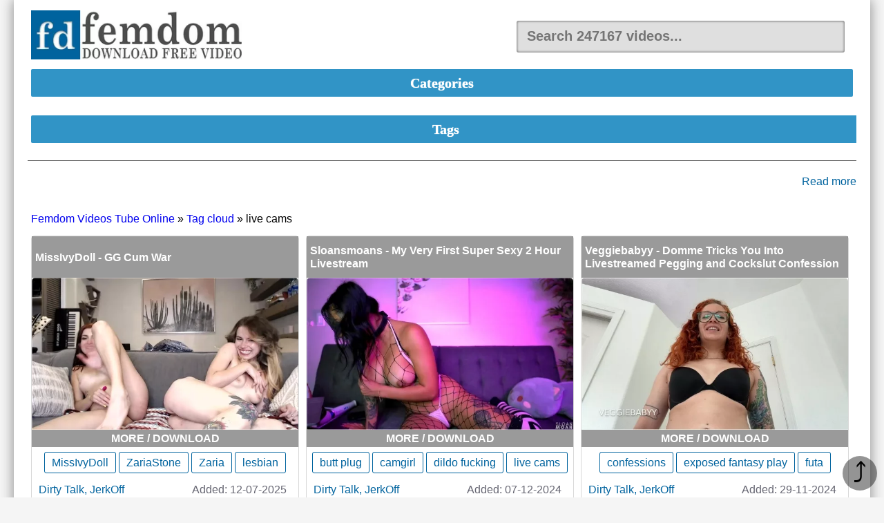

--- FILE ---
content_type: text/html; charset=utf-8
request_url: https://mixfemdomcc.com/tags/live%20cams/
body_size: 7175
content:

<!DOCTYPE html>
<html xmlns="http://www.w3.org/1999/xhtml" xml:lang="en" lang="en">
<head>
<link href="/favicon.ico" rel="shortcut icon" type="image/vnd.microsoft.icon" />
<meta name="google-site-verification" content="TqKEoTyWF2a73R-FrJxU7uEx5Hejzmq7IYT2LM7DfYY" />
<meta name="google-site-verification" content="84pTG2MaXBWdVlxI9mGBUu2S-2oCNylH_j1BRm3jP94" />
<meta name="v2042" content="06bc3b39352c11688f5cda0fdbd83a1c" />
<meta content="309634" name="hotlinkcc">
<meta name="viewport" content="width=device-width, initial-scale=1.0, maximum-scale=5.0, user-scalable=yes">
<meta name="referrer" content="unsafe-url">
<title>live cams » Mixfemdomcc - Latest Femdom Porn for Online Streaming</title>
<meta charset="utf-8">
<meta name="description" content="53">
<meta name="keywords" content="femdomvideos,fendom video,fedom video,fendom movies,free fendom videos,femdon videos,free fendom,free fendom movies,fendom xxx,free femdon,fedom movies,femdomm,free fedom videos,fem domme videos,fendom movie,free femdon videos,fendom vids,female fendom,femme domme videos,femdoms videos,free fendom vids,femdo video,femdon movies,best fendom,femdon vids,femdm videos,femme domme video,fermdom,frmdom videos,femdommovies,teen fendom">
<meta name="generator" content="DataLife Engine (https://dle-news.ru)">
<link rel="canonical" href="https://mixfemdomcc.com/tags/live%20cams/">
<link rel="preconnect" href="https://mixfemdomcc.com/" fetchpriority="high">
<meta property="twitter:card" content="summary">
<meta property="twitter:title" content="live cams » Mixfemdomcc - Latest Femdom Porn for Online Streaming">
<meta property="twitter:description" content="53">
<meta property="og:type" content="article">
<meta property="og:site_name" content="Mixfemdomcc - Latest Femdom Porn for Online Streaming">
<meta property="og:title" content="live cams » Mixfemdomcc - Latest Femdom Porn for Online Streaming">
<meta property="og:description" content="53">

<script src="/public/js/jquery.js?v=09810"></script>
<script src="/public/js/jqueryui.js?v=09810" defer></script>
<script src="/public/js/dle_js.js?v=09810" defer></script>
<script src="/public/fancybox/fancybox.js?v=09810" defer></script>
<script type="application/ld+json">{"@context":"https://schema.org","@graph":[{"@type":"BreadcrumbList","@context":"https://schema.org/","itemListElement":[{"@type":"ListItem","position":1,"item":{"@id":"https://mixfemdomcc.com/","name":"Femdom Videos Tube Online"}},{"@type":"ListItem","position":2,"item":{"@id":"https://mixfemdomcc.com/tags/","name":"Tag cloud"}},{"@type":"ListItem","position":3,"item":{"@id":"https://mixfemdomcc.com/tags/live%20cams/","name":"live cams"}}]}]}</script>
<link rel="stylesheet" type="text/css" href="/templates/BlackElegant/css/style.css"/>
<link rel="stylesheet" type="text/css" href="/templates/BlackElegant/css/engine.css"/>
<link rel="stylesheet" type="text/css" href="/templates/BlackElegant/css/jquery.bxslider.css"/>
<script type="text/javascript" src="/templates/BlackElegant/js/jquery.bxslider.min.js"></script>
<script src="/engine/ajax/hide/hidejs.php"></script>

</head>
<body  itemscope itemType="http://schema.org/WebSite">
<script>
<!--
var dle_root       = '/';
var dle_admin      = '';
var dle_login_hash = '31c16f97595a824626b84356f453c979675db39e';
var dle_group      = 5;
var dle_skin       = 'BlackElegant';
var dle_wysiwyg    = 1;
var dle_min_search = '2';
var dle_act_lang   = ["Yes", "Cancel", "Enter", "Cancel", "Save", "Delete", "Loading. Please, wait...", "Copy", "Copied!"];
var menu_short     = 'Quick edit';
var menu_full      = 'Full edit';
var menu_profile   = 'View profile';
var menu_send      = 'Send message';
var menu_uedit     = 'Admin Center';
var dle_info       = 'Information';
var dle_confirm    = 'Confirm';
var dle_prompt     = 'Enter the information';
var dle_req_field  = ["Fill the name field", "Fill the message field", "Fill the field with the subject of the message"];
var dle_del_agree  = 'Are you sure you want to delete it? This action cannot be undone';
var dle_spam_agree = 'Are you sure you want to mark the user as a spammer? This will remove all his comments';
var dle_c_title    = 'Send a complaint';
var dle_complaint  = 'Enter the text of your complaint to the Administration:';
var dle_mail       = 'Your e-mail:';
var dle_big_text   = 'Highlighted section of text is too large.';
var dle_orfo_title = 'Enter a comment to the detected error on the page for Administration ';
var dle_p_send     = 'Send';
var dle_p_send_ok  = 'Notification has been sent successfully ';
var dle_save_ok    = 'Changes are saved successfully. Refresh the page?';
var dle_reply_title= 'Reply to the comment';
var dle_tree_comm  = '0';
var dle_del_news   = 'Delete article';
var dle_sub_agree  = 'Do you really want to subscribe to this article’s comments?';
var dle_unsub_agree  = 'Do you really want to unsubscribe from comments on this publication?';
var dle_captcha_type  = '0';
var dle_share_interesting  = ["Share a link to the selected text", "Twitter", "Facebook", "Вконтакте", "Direct Link:", "Right-click and select «Copy Link»"];
var DLEPlayerLang     = {prev: 'Previous',next: 'Next',play: 'Play',pause: 'Pause',mute: 'Mute', unmute: 'Unmute', settings: 'Settings', enterFullscreen: 'Enable full screen mode', exitFullscreen: 'Disable full screen mode', speed: 'Speed', normal: 'Normal', quality: 'Quality', pip: 'PiP mode'};
var DLEGalleryLang    = {CLOSE: 'Close (Esc)', NEXT: 'Next Image', PREV: 'Previous image', ERROR: 'Warning! An error was detected', IMAGE_ERROR: 'Failed to load image', TOGGLE_AUTOPLAY: 'Watch slideshow (space) ', TOGGLE_SLIDESHOW: 'Watch slideshow (space) ', TOGGLE_FULLSCREEN: 'Full-screen mode', TOGGLE_THUMBS: 'Turn on / Turn off thumbnails', TOGGLE_FULL: 'Increase / Reduce', ITERATEZOOM: 'Increase / Reduce', DOWNLOAD: 'Download image' };
var DLEGalleryMode    = 0;
var DLELazyMode       = 0;
var allow_dle_delete_news   = false;

//-->
</script>
	<div id="wrapper">
		<div id="header">
			<a id="logo" href="/" title="femdomcc.com"><img itemprop="image" src="/templates/BlackElegant/images/logo.jpg" alt="Free Femdom Porn Videos Blog"></a>
			<div></div>
			<div></div>
			<div class="srch">
			<form name="searchform" method="post">
			<input type="hidden" name="do" value="search" />
			<input type="hidden" name="subaction" value="search" />
			<label><input id="story" name="story" value="" placeholder="Search 247167 videos..." type="text" /></label>
			</form>
			
			</div>
		</div>
        <div class="main">
			<h3 class="categories btn"> Categories </h3> 
			<div class="menu spl">
				<a href="/" class="s-menu">Home </a>
                <a href="/latest/" class="s-menu">Fresh News</a>
				<a href="/bisexualqqz/" class="s-menu">BiSexual </a>
				<a href="/boots-shoes-sockssz/" class="s-menu">Boots, Shoes, Socks </a>
				<a href="/bondagee/" class="s-menu">Bondage </a>
				<a href="/cfnmmm/" class="s-menu">CFNM </a>
				<a href="/cuckoldinggxqx/" class="s-menu">Cuckolding </a>
				<a href="/cbt-ballbustinggs/" class="s-menu">CBT, Ballbusting </a>
				<a href="/crossdressingqzzx/" class="s-menu"> Crossdressing </a>
				<a href="/lezdomxz/" class="s-menu">Lezdom </a>
				<a href="/dirty-talk-jerkkkhxxqxwzzfqqfz/" class="s-menu">Dirty Talk, JerkOff </a>
               	<a href="/facesitting-asslickinggqeq/" class="s-menu">FaceSitting, Asslicking </a>
				<a href="/faceslapping-kickinggz/" class="s-menu">FaceSlapping, Kicking </a>
                <a href="/femdom-audio/" class="s-menu">Femdom Audio </a>
                <a href="/femdom-onlyfansssaafz/" class="s-menu">Femdom Onlyfans </a>
                <a href="/femdom-siterippz/" class="s-menu">Femdom Siterip </a>
				<a href="/footworshipppz/" class="s-menu">FootWorship </a>
				<a href="/fisting-prostate-massageeeettz/" class="s-menu">Fisting, Prostate Massage </a>
				<a href="/handjob-forced-orgasmxxzqz/" class="s-menu"> Handjob, Forced Orgasm </a>
				<a href="/humiliationxxxz/" class="s-menu">Humiliation </a>
				<a href="/mixed-femdomxxqexwqxt/" class="s-menu">Mixed Femdom </a>
				<a href="/peeing-fileboomz/" class="s-menu">Peeing (FileBoom) </a>
				<a href="/scat-fileboommm/" class="s-menu">Scat (FileBoom) </a>
				<a href="/smellingggq/" class="s-menu">Smelling </a>
				<a href="/smoking-ashtrayzzz/" class="s-menu">Smoking, Ashtray </a>
				<a href="/smotheringxxxxxx/" class="s-menu">Smothering </a>
				<a href="/spanking-whippingzzzz/" class="s-menu">Spanking, Whipping </a>
				<a href="/spittinggzz/" class="s-menu"> Spitting </a>
				<a href="/strapon-dildoxx/" class="s-menu">Strapon, Dildo </a>
				<a href="/tramplinggg/" class="s-menu">Trampling </a>
				<a href="/wrestlinggg/" class="s-menu">Wrestling </a>
                <a href="/jav-femdom/" class="s-menu">Jav Femdom </a>
                <a href="https://joi-me.com/" style="color: #ffffff; font-weight: bold; background-color: #00639e;"> Jerk Off On Me </a>
				<a href="https://theporndude.com/" style="color: #ffffff; font-weight: bold; background-color: #00639e;">Best Porn Sites </a>
				<a href="/promo-k2scc.html" style="color: #ffffff; font-weight: bold; background-color: #00639e;">Promo k2s.cc</a>
			</div>
		</div>
		<div id="middle">
			<div id="container">
				<div id="content">                
					<div class="sp-bg">
						<div class="sp-con">
							<div>
								<h3 class="btn"> Tags </h3>
								<div class="spl"><span class="clouds_xsmall"><a href="https://mixfemdomcc.com/tags/ass%20mesmerize/" title="Publication found: 8548">Ass Mesmerize</a></span> <span class="clouds_xsmall"><a href="https://mixfemdomcc.com/tags/ass%20worship/" title="Publication found: 16332">ass worship</a></span> <span class="clouds_xsmall"><a href="https://mixfemdomcc.com/tags/ball%20abuse/" title="Publication found: 8682">ball abuse</a></span> <span class="clouds_xsmall"><a href="https://mixfemdomcc.com/tags/ballbusting/" title="Publication found: 10710">ballbusting</a></span> <span class="clouds_xsmall"><a href="https://mixfemdomcc.com/tags/cbt/" title="Publication found: 13178">CBT</a></span> <span class="clouds_xsmall"><a href="https://mixfemdomcc.com/tags/cei/" title="Publication found: 8698">CEI</a></span> <span class="clouds_xsmall"><a href="https://mixfemdomcc.com/tags/cock%20tease/" title="Publication found: 9082">Cock Tease</a></span> <span class="clouds_xsmall"><a href="https://mixfemdomcc.com/tags/corporal%20punishment/" title="Publication found: 7918">corporal punishment</a></span> <span class="clouds_medium"><a href="https://mixfemdomcc.com/tags/dirty%20talk/" title="Publication found: 51927">Dirty Talk</a></span> <span class="clouds_xsmall"><a href="https://mixfemdomcc.com/tags/female%20domination/" title="Publication found: 13655">Female Domination</a></span> <span class="clouds_xsmall"><a href="https://mixfemdomcc.com/tags/female%20supremacy/" title="Publication found: 9838">Female Supremacy</a></span> <span class="clouds_small"><a href="https://mixfemdomcc.com/tags/femdom/" title="Publication found: 35309">FEMDOM</a></span> <span class="clouds_xsmall"><a href="https://mixfemdomcc.com/tags/femdom%20handjob/" title="Publication found: 12724">femdom handjob</a></span> <span class="clouds_xlarge"><a href="https://mixfemdomcc.com/tags/femdom%20pov/" title="Publication found: 76047">Femdom Pov</a></span> <span class="clouds_xsmall"><a href="https://mixfemdomcc.com/tags/financial%20domination/" title="Publication found: 10498">FINANCIAL DOMINATION</a></span> <span class="clouds_medium"><a href="https://mixfemdomcc.com/tags/findom/" title="Publication found: 42949">Findom</a></span> <span class="clouds_xsmall"><a href="https://mixfemdomcc.com/tags/foot%20fetish/" title="Publication found: 10292">FOOT FETISH</a></span> <span class="clouds_xsmall"><a href="https://mixfemdomcc.com/tags/forced%20orgasms/" title="Publication found: 7917">forced orgasms</a></span> <span class="clouds_xsmall"><a href="https://mixfemdomcc.com/tags/goddess%20handjobs/" title="Publication found: 8043">goddess handjobs</a></span> <span class="clouds_large"><a href="https://mixfemdomcc.com/tags/goddess%20worship/" title="Publication found: 61797">Goddess Worship</a></span> <span class="clouds_xsmall"><a href="https://mixfemdomcc.com/tags/hand%20domination/" title="Publication found: 9555">hand domination</a></span> <span class="clouds_xsmall"><a href="https://mixfemdomcc.com/tags/handjob/" title="Publication found: 8859">Handjob</a></span> <span class="clouds_xsmall"><a href="https://mixfemdomcc.com/tags/handjob%20domination/" title="Publication found: 9010">handjob domination</a></span> <span class="clouds_xsmall"><a href="https://mixfemdomcc.com/tags/humiliation/" title="Publication found: 21010">Humiliation</a></span> <span class="clouds_xsmall"><a href="https://mixfemdomcc.com/tags/jerk%20off%20instruction/" title="Publication found: 8715">jerk off instruction</a></span> <span class="clouds_medium"><a href="https://mixfemdomcc.com/tags/jerkoff%20encouragement/" title="Publication found: 54962">jerkoff encouragement</a></span> <span class="clouds_medium"><a href="https://mixfemdomcc.com/tags/jerkoff%20instructions/" title="Publication found: 51086">jerkoff instructions</a></span> <span class="clouds_large"><a href="https://mixfemdomcc.com/tags/joi/" title="Publication found: 64389">JOI</a></span> <span class="clouds_xsmall"><a href="https://mixfemdomcc.com/tags/joi%20games/" title="Publication found: 12682">JOI GAMES</a></span> <span class="clouds_medium"><a href="https://mixfemdomcc.com/tags/masturbation%20instruction/" title="Publication found: 54720">masturbation instruction</a></span> <span class="clouds_xsmall"><a href="https://mixfemdomcc.com/tags/mind%20fuck/" title="Publication found: 10526">MIND FUCK</a></span> <span class="clouds_small"><a href="https://mixfemdomcc.com/tags/mixfemdomcc/" title="Publication found: 38623">mixfemdomcc</a></span> <span class="clouds_xsmall"><a href="https://mixfemdomcc.com/tags/pegging/" title="Publication found: 9593">PEGGING</a></span> <span class="clouds_medium"><a href="https://mixfemdomcc.com/tags/pov/" title="Publication found: 56060">POV</a></span> <span class="clouds_xsmall"><a href="https://mixfemdomcc.com/tags/ruined%20orgasm/" title="Publication found: 9211">Ruined Orgasm</a></span> <span class="clouds_xsmall"><a href="https://mixfemdomcc.com/tags/slave%20training/" title="Publication found: 10695">slave training</a></span> <span class="clouds_xsmall"><a href="https://mixfemdomcc.com/tags/smothering/" title="Publication found: 8388">smothering</a></span> <span class="clouds_xsmall"><a href="https://mixfemdomcc.com/tags/tease%20and%20denial/" title="Publication found: 19491">Tease and Denial</a></span> <span class="clouds_xsmall"><a href="https://mixfemdomcc.com/tags/tease%20goddess/" title="Publication found: 7992">Tease Goddess</a></span> <span class="clouds_xsmall"><a href="https://mixfemdomcc.com/tags/tied%20handjob/" title="Publication found: 10037">tied handjob</a></span><div class="tags_more"><a href="https://mixfemdomcc.com/tags/">Show all tags</a></div></div>
							</div>
							
						</div>
					</div>  
					
                   	
							
					<div class="spoiler">
						<div>
							<h1></h1>
							<p></p>
						</div>
						<a href="#">Read more</a>
					</div>
							
					

                   	 
					<div class="nav" style="padding: 10px 5px;"> <a href="https://mixfemdomcc.com/">Femdom Videos Tube Online</a> » <a href="https://mixfemdomcc.com/tags/">Tag cloud</a> » live cams
</div>  
					<div class="content_news">
						  <div class="gray-block">
	<div>  
		<div>
			<div class="ntitle_block"> 
			<div class="eedit">  </div>
				<a href="https://mixfemdomcc.com/dirty-talk-jerkkkhxxqxwzzfqqfz/251456-missivydoll-gg-cum-war.html">MissIvyDoll - GG Cum War </a>
			</div>
			
			<a href="https://mixfemdomcc.com/dirty-talk-jerkkkhxxqxwzzfqqfz/251456-missivydoll-gg-cum-war.html" class="highslide_new">
				<img src="/uploads/posts/2025-07/thumbs/1_zwx47ia.jpg" alt="MissIvyDoll - GG Cum War" />
			</a>
			<a href="https://mixfemdomcc.com/dirty-talk-jerkkkhxxqxwzzfqqfz/251456-missivydoll-gg-cum-war.html"><div class="full-link">  <b> MORE / DOWNLOAD</b></div></a>
			<div class="tgs"><a href="https://mixfemdomcc.com/tags/missivydoll/">MissIvyDoll</a> <a href="https://mixfemdomcc.com/tags/zariastone/">ZariaStone</a> <a href="https://mixfemdomcc.com/tags/zaria/">Zaria</a> <a href="https://mixfemdomcc.com/tags/lesbian/">lesbian</a> <a href="https://mixfemdomcc.com/tags/live/">live</a> <a href="https://mixfemdomcc.com/tags/live%20cams/">live cams</a> <a href="https://mixfemdomcc.com/tags/voyeur/">voyeur</a> <a href="https://mixfemdomcc.com/tags/female%20orgasms/">female orgasms</a></div>
			<div class="vis">
				<div><a href="https://mixfemdomcc.com/dirty-talk-jerkkkhxxqxwzzfqqfz/">Dirty Talk, JerkOff</a></div>
				<div>Added: 12-07-2025</div>
			</div>
		</div>

	</div>	

<script>

	$('.highslide_new > img').each(function(i,elem) {	
		if ($(this).width() > $(this).height()) {
			$(this).addClass('res');
			$('.popular').addClass('visible')
	}});

</script>
</div>
<div class="gray-block">
	<div>  
		<div>
			<div class="ntitle_block"> 
			<div class="eedit">  </div>
				<a href="https://mixfemdomcc.com/dirty-talk-jerkkkhxxqxwzzfqqfz/224407-sloansmoans-my-very-first-super-sexy-2-hour-livestream.html">Sloansmoans - My Very First Super Sexy 2 Hour Livestream </a>
			</div>
			
			<a href="https://mixfemdomcc.com/dirty-talk-jerkkkhxxqxwzzfqqfz/224407-sloansmoans-my-very-first-super-sexy-2-hour-livestream.html" class="highslide_new">
				<img src="/uploads/posts/2024-12/thumbs/1_wedxcnh.jpg" alt="Sloansmoans - My Very First Super Sexy 2 Hour Livestream" />
			</a>
			<a href="https://mixfemdomcc.com/dirty-talk-jerkkkhxxqxwzzfqqfz/224407-sloansmoans-my-very-first-super-sexy-2-hour-livestream.html"><div class="full-link">  <b> MORE / DOWNLOAD</b></div></a>
			<div class="tgs"><a href="https://mixfemdomcc.com/tags/butt%20plug/">butt plug</a> <a href="https://mixfemdomcc.com/tags/camgirl/">camgirl</a> <a href="https://mixfemdomcc.com/tags/dildo%20fucking/">dildo fucking</a> <a href="https://mixfemdomcc.com/tags/live%20cams/">live cams</a> <a href="https://mixfemdomcc.com/tags/sloansmoans/">sloansmoans</a> <a href="https://mixfemdomcc.com/tags/swallowing%20%26frasl%3B%20drooling/">swallowing / drooling</a> <a href="https://mixfemdomcc.com/tags/solo%20female/">solo female</a> <a href="https://mixfemdomcc.com/tags/download%20from%20keep2share/">download from keep2share</a></div>
			<div class="vis">
				<div><a href="https://mixfemdomcc.com/dirty-talk-jerkkkhxxqxwzzfqqfz/">Dirty Talk, JerkOff</a></div>
				<div>Added: 07-12-2024</div>
			</div>
		</div>

	</div>	

<script>

	$('.highslide_new > img').each(function(i,elem) {	
		if ($(this).width() > $(this).height()) {
			$(this).addClass('res');
			$('.popular').addClass('visible')
	}});

</script>
</div>
<div class="gray-block">
	<div>  
		<div>
			<div class="ntitle_block"> 
			<div class="eedit">  </div>
				<a href="https://mixfemdomcc.com/dirty-talk-jerkkkhxxqxwzzfqqfz/223345-veggiebabyy-domme-tricks-you-into-livestreamed-pegging-and-cockslut-confession.html">Veggiebabyy - Domme Tricks You Into Livestreamed Pegging and Cockslut Confession </a>
			</div>
			
			<a href="https://mixfemdomcc.com/dirty-talk-jerkkkhxxqxwzzfqqfz/223345-veggiebabyy-domme-tricks-you-into-livestreamed-pegging-and-cockslut-confession.html" class="highslide_new">
				<img src="/uploads/posts/2024-11/thumbs/1_kmlp5.jpg" alt="Veggiebabyy - Domme Tricks You Into Livestreamed Pegging and Cockslut Confession" />
			</a>
			<a href="https://mixfemdomcc.com/dirty-talk-jerkkkhxxqxwzzfqqfz/223345-veggiebabyy-domme-tricks-you-into-livestreamed-pegging-and-cockslut-confession.html"><div class="full-link">  <b> MORE / DOWNLOAD</b></div></a>
			<div class="tgs"><a href="https://mixfemdomcc.com/tags/confessions/">confessions</a> <a href="https://mixfemdomcc.com/tags/exposed%20fantasy%20play/">exposed fantasy play</a> <a href="https://mixfemdomcc.com/tags/futa/">futa</a> <a href="https://mixfemdomcc.com/tags/futanari/">futanari</a> <a href="https://mixfemdomcc.com/tags/live%20cams/">live cams</a> <a href="https://mixfemdomcc.com/tags/owned/">owned</a> <a href="https://mixfemdomcc.com/tags/ownership/">ownership</a> <a href="https://mixfemdomcc.com/tags/pegging/">pegging</a> <a href="https://mixfemdomcc.com/tags/pov%20pegging/">pov pegging</a> <a href="https://mixfemdomcc.com/tags/sissy%20exposed%20fantasy/">sissy exposed fantasy</a> <a href="https://mixfemdomcc.com/tags/tricked/">tricked</a> <a href="https://mixfemdomcc.com/tags/veggiebabyy/">veggiebabyy</a> <a href="https://mixfemdomcc.com/tags/dirty%20talking/">dirty talking</a> <a href="https://mixfemdomcc.com/tags/download%20from%20keep2share/">download from keep2share</a></div>
			<div class="vis">
				<div><a href="https://mixfemdomcc.com/dirty-talk-jerkkkhxxqxwzzfqqfz/">Dirty Talk, JerkOff</a></div>
				<div>Added: 29-11-2024</div>
			</div>
		</div>

	</div>	

<script>

	$('.highslide_new > img').each(function(i,elem) {	
		if ($(this).width() > $(this).height()) {
			$(this).addClass('res');
			$('.popular').addClass('visible')
	}});

</script>
</div>
<div class="gray-block">
	<div>  
		<div>
			<div class="ntitle_block"> 
			<div class="eedit">  </div>
				<a href="https://mixfemdomcc.com/dirty-talk-jerkkkhxxqxwzzfqqfz/223188-vera-james-xx-lotion-fetish-tit-worship.html">Vera James XX - Lotion Fetish Tit Worship </a>
			</div>
			
			<a href="https://mixfemdomcc.com/dirty-talk-jerkkkhxxqxwzzfqqfz/223188-vera-james-xx-lotion-fetish-tit-worship.html" class="highslide_new">
				<img src="/uploads/posts/2024-11/thumbs/1_sjlik0okp.jpg" alt="Vera James XX - Lotion Fetish Tit Worship" />
			</a>
			<a href="https://mixfemdomcc.com/dirty-talk-jerkkkhxxqxwzzfqqfz/223188-vera-james-xx-lotion-fetish-tit-worship.html"><div class="full-link">  <b> MORE / DOWNLOAD</b></div></a>
			<div class="tgs"><a href="https://mixfemdomcc.com/tags/live%20cams/">live cams</a> <a href="https://mixfemdomcc.com/tags/lotion%26frasl%3Boil%20fetish/">lotion/oil fetish</a> <a href="https://mixfemdomcc.com/tags/tit%20play/">tit play</a> <a href="https://mixfemdomcc.com/tags/tit%20worship/">tit worship</a> <a href="https://mixfemdomcc.com/tags/vera%20james%20xx/">vera james xx</a> <a href="https://mixfemdomcc.com/tags/wet%20%26%20messy/">wet &amp; messy</a> <a href="https://mixfemdomcc.com/tags/dirty%20talking/">dirty talking</a> <a href="https://mixfemdomcc.com/tags/download%20from%20keep2share/">download from keep2share</a></div>
			<div class="vis">
				<div><a href="https://mixfemdomcc.com/dirty-talk-jerkkkhxxqxwzzfqqfz/">Dirty Talk, JerkOff</a></div>
				<div>Added: 27-11-2024</div>
			</div>
		</div>

	</div>	

<script>

	$('.highslide_new > img').each(function(i,elem) {	
		if ($(this).width() > $(this).height()) {
			$(this).addClass('res');
			$('.popular').addClass('visible')
	}});

</script>
</div>
<div class="gray-block">
	<div>  
		<div>
			<div class="ntitle_block"> 
			<div class="eedit">  </div>
				<a href="https://mixfemdomcc.com/dirty-talk-jerkkkhxxqxwzzfqqfz/222532-bustymilf420-shaking-my-ass-live.html">BustyMilf420 - Shaking My Ass Live </a>
			</div>
			
			<a href="https://mixfemdomcc.com/dirty-talk-jerkkkhxxqxwzzfqqfz/222532-bustymilf420-shaking-my-ass-live.html" class="highslide_new">
				<img src="/uploads/posts/2024-11/thumbs/1_rmqc4scty.jpg" alt="BustyMilf420 - Shaking My Ass Live" />
			</a>
			<a href="https://mixfemdomcc.com/dirty-talk-jerkkkhxxqxwzzfqqfz/222532-bustymilf420-shaking-my-ass-live.html"><div class="full-link">  <b> MORE / DOWNLOAD</b></div></a>
			<div class="tgs"><a href="https://mixfemdomcc.com/tags/ass%20shaking/">ass shaking</a> <a href="https://mixfemdomcc.com/tags/bustymilf420/">bustymilf420</a> <a href="https://mixfemdomcc.com/tags/lace%26frasl%3Blingerie/">lace/lingerie</a> <a href="https://mixfemdomcc.com/tags/live%20cams/">live cams</a> <a href="https://mixfemdomcc.com/tags/milf/">milf</a> <a href="https://mixfemdomcc.com/tags/twerk/">twerk</a> <a href="https://mixfemdomcc.com/tags/ass%20fetish/">ass fetish</a> <a href="https://mixfemdomcc.com/tags/download%20from%20keep2share/">download from keep2share</a> <a href="https://mixfemdomcc.com/tags/download%20from%20primeplus/">download from primeplus</a></div>
			<div class="vis">
				<div><a href="https://mixfemdomcc.com/dirty-talk-jerkkkhxxqxwzzfqqfz/">Dirty Talk, JerkOff</a></div>
				<div>Added: 22-11-2024</div>
			</div>
		</div>

	</div>	

<script>

	$('.highslide_new > img').each(function(i,elem) {	
		if ($(this).width() > $(this).height()) {
			$(this).addClass('res');
			$('.popular').addClass('visible')
	}});

</script>
</div>
<div class="gray-block">
	<div>  
		<div>
			<div class="ntitle_block"> 
			<div class="eedit">  </div>
				<a href="https://mixfemdomcc.com/dirty-talk-jerkkkhxxqxwzzfqqfz/220088-princess-kristi-camming-with-your-horny-mom.html">Princess Kristi - Camming with Your Horny Mom </a>
			</div>
			
			<a href="https://mixfemdomcc.com/dirty-talk-jerkkkhxxqxwzzfqqfz/220088-princess-kristi-camming-with-your-horny-mom.html" class="highslide_new">
				<img src="/uploads/posts/2024-11/thumbs/1_k7clr2z.jpg" alt="Princess Kristi - Camming with Your Horny Mom" />
			</a>
			<a href="https://mixfemdomcc.com/dirty-talk-jerkkkhxxqxwzzfqqfz/220088-princess-kristi-camming-with-your-horny-mom.html"><div class="full-link">  <b> MORE / DOWNLOAD</b></div></a>
			<div class="tgs"><a href="https://mixfemdomcc.com/tags/big%20tits/">big tits</a> <a href="https://mixfemdomcc.com/tags/cam%20girl/">cam girl</a> <a href="https://mixfemdomcc.com/tags/live%20cams/">live cams</a> <a href="https://mixfemdomcc.com/tags/masturbation/">masturbation</a> <a href="https://mixfemdomcc.com/tags/masturbation%20encouragement/">masturbation encouragement</a> <a href="https://mixfemdomcc.com/tags/princess%20kristi/">princess kristi</a> <a href="https://mixfemdomcc.com/tags/pussy%20play/">pussy play</a> <a href="https://mixfemdomcc.com/tags/step%20sisters/">step sisters</a> <a href="https://mixfemdomcc.com/tags/taboo%20fantasy/">taboo fantasy</a> <a href="https://mixfemdomcc.com/tags/dirty%20talking/">dirty talking</a> <a href="https://mixfemdomcc.com/tags/milf/">milf</a> <a href="https://mixfemdomcc.com/tags/download%20from%20keep2share/">download from keep2share</a> <a href="https://mixfemdomcc.com/tags/download%20from%20primeplus/">download from primeplus</a></div>
			<div class="vis">
				<div><a href="https://mixfemdomcc.com/dirty-talk-jerkkkhxxqxwzzfqqfz/">Dirty Talk, JerkOff</a></div>
				<div>Added: 05-11-2024</div>
			</div>
		</div>

	</div>	

<script>

	$('.highslide_new > img').each(function(i,elem) {	
		if ($(this).width() > $(this).height()) {
			$(this).addClass('res');
			$('.popular').addClass('visible')
	}});

</script>
</div>
<div class="gray-block">
	<div>  
		<div>
			<div class="ntitle_block"> 
			<div class="eedit">  </div>
				<a href="https://mixfemdomcc.com/dirty-talk-jerkkkhxxqxwzzfqqfz/162755-may-13-cam-show-strip-joi-recording-–-lindsey-leigh.html">May 13 Cam Show Strip JOI Recording - Lindsey Leigh </a>
			</div>
			
			<a href="https://mixfemdomcc.com/dirty-talk-jerkkkhxxqxwzzfqqfz/162755-may-13-cam-show-strip-joi-recording-–-lindsey-leigh.html" class="highslide_new">
				<img src="/uploads/posts/2023-05/thumbs/1_l2lnrzr.jpg" alt="May 13 Cam Show Strip JOI Recording - Lindsey Leigh" />
			</a>
			<a href="https://mixfemdomcc.com/dirty-talk-jerkkkhxxqxwzzfqqfz/162755-may-13-cam-show-strip-joi-recording-–-lindsey-leigh.html"><div class="full-link">  <b> MORE / DOWNLOAD</b></div></a>
			<div class="tgs"><a href="https://mixfemdomcc.com/tags/jerk%20off%20instruction/">jerk off instruction</a> <a href="https://mixfemdomcc.com/tags/lindsey%20leigh/">lindsey leigh</a> <a href="https://mixfemdomcc.com/tags/live%20cams/">live cams</a> <a href="https://mixfemdomcc.com/tags/sensual%20domination/">sensual domination</a> <a href="https://mixfemdomcc.com/tags/strip%20club%20cams/">strip club cams</a> <a href="https://mixfemdomcc.com/tags/strip%20tease/">strip tease</a> <a href="https://mixfemdomcc.com/tags/voyeur%20cams/">voyeur cams</a> <a href="https://mixfemdomcc.com/tags/solo%20female/">solo female</a> <a href="https://mixfemdomcc.com/tags/"></a></div>
			<div class="vis">
				<div><a href="https://mixfemdomcc.com/dirty-talk-jerkkkhxxqxwzzfqqfz/">Dirty Talk, JerkOff</a></div>
				<div>Added: 09-02-2024</div>
			</div>
		</div>

	</div>	

<script>

	$('.highslide_new > img').each(function(i,elem) {	
		if ($(this).width() > $(this).height()) {
			$(this).addClass('res');
			$('.popular').addClass('visible')
	}});

</script>
</div>
<div class="gray-block">
	<div>  
		<div>
			<div class="ntitle_block"> 
			<div class="eedit">  </div>
				<a href="https://mixfemdomcc.com/dirty-talk-jerkkkhxxqxwzzfqqfz/151053-spoiled-princesss-voyeur-boobs-tease-femdom-princess.html">Spoiled Princesss - Voyeur Boobs Tease - FemDom Princess </a>
			</div>
			
			<a href="https://mixfemdomcc.com/dirty-talk-jerkkkhxxqxwzzfqqfz/151053-spoiled-princesss-voyeur-boobs-tease-femdom-princess.html" class="highslide_new">
				<img src="/uploads/posts/2023-01/thumbs/11___spoiled_princesss_-_voyeur_boobs_tease_00001.jpg" alt="Spoiled Princesss - Voyeur Boobs Tease - FemDom Princess" />
			</a>
			<a href="https://mixfemdomcc.com/dirty-talk-jerkkkhxxqxwzzfqqfz/151053-spoiled-princesss-voyeur-boobs-tease-femdom-princess.html"><div class="full-link">  <b> MORE / DOWNLOAD</b></div></a>
			<div class="tgs"><a href="https://mixfemdomcc.com/tags/spoiled%20princesss/">Spoiled Princesss</a> <a href="https://mixfemdomcc.com/tags/femdom%20princess/">FemDom Princess</a> <a href="https://mixfemdomcc.com/tags/firm%20boobs/">Firm Boobs</a> <a href="https://mixfemdomcc.com/tags/live%20cams/">Live Cams</a> <a href="https://mixfemdomcc.com/tags/voyeur%20cam%20fantasy/">Voyeur Cam Fantasy</a> <a href="https://mixfemdomcc.com/tags/voyeur%20fantasy/">Voyeur Fantasy</a></div>
			<div class="vis">
				<div><a href="https://mixfemdomcc.com/dirty-talk-jerkkkhxxqxwzzfqqfz/">Dirty Talk, JerkOff</a></div>
				<div>Added: 14-11-2023</div>
			</div>
		</div>

	</div>	

<script>

	$('.highslide_new > img').each(function(i,elem) {	
		if ($(this).width() > $(this).height()) {
			$(this).addClass('res');
			$('.popular').addClass('visible')
	}});

</script>
</div>
<div class="gray-block">
	<div>  
		<div>
			<div class="ntitle_block"> 
			<div class="eedit">  </div>
				<a href="https://mixfemdomcc.com/dirty-talk-jerkkkhxxqxwzzfqqfz/101682-lindsey-leigh-quick-cam-joi-masturbation-instruction.html">Lindsey Leigh - Quick Cam JOI - Masturbation Instruction </a>
			</div>
			
			<a href="https://mixfemdomcc.com/dirty-talk-jerkkkhxxqxwzzfqqfz/101682-lindsey-leigh-quick-cam-joi-masturbation-instruction.html" class="highslide_new">
				<img src="/uploads/posts/2021-08/thumbs/1629444109_1_zcztb.jpg" alt="Lindsey Leigh - Quick Cam JOI - Masturbation Instruction" />
			</a>
			<a href="https://mixfemdomcc.com/dirty-talk-jerkkkhxxqxwzzfqqfz/101682-lindsey-leigh-quick-cam-joi-masturbation-instruction.html"><div class="full-link">  <b> MORE / DOWNLOAD</b></div></a>
			<div class="tgs"><a href="https://mixfemdomcc.com/tags/lindsey%20leigh/">Lindsey Leigh</a> <a href="https://mixfemdomcc.com/tags/femdom%20pov/">Femdom Pov</a> <a href="https://mixfemdomcc.com/tags/pov/">Pov</a> <a href="https://mixfemdomcc.com/tags/live%20cams/">Live Cams</a> <a href="https://mixfemdomcc.com/tags/voyeur%20cams/">Voyeur Cams</a> <a href="https://mixfemdomcc.com/tags/instructions/">Instructions</a> <a href="https://mixfemdomcc.com/tags/masturbation%20instruction/">Masturbation Instruction</a> <a href="https://mixfemdomcc.com/tags/jerk%20off%20instruction/">Jerk Off Instruction</a> <a href="https://mixfemdomcc.com/tags/jerkoff%20command/">Jerkoff Command</a> <a href="https://mixfemdomcc.com/tags/joi/">Joi</a></div>
			<div class="vis">
				<div><a href="https://mixfemdomcc.com/dirty-talk-jerkkkhxxqxwzzfqqfz/">Dirty Talk, JerkOff</a></div>
				<div>Added: 20-08-2021</div>
			</div>
		</div>

	</div>	

<script>

	$('.highslide_new > img').each(function(i,elem) {	
		if ($(this).width() > $(this).height()) {
			$(this).addClass('res');
			$('.popular').addClass('visible')
	}});

</script>
</div>

					</div>
				</div>
			</div>
		</div>

		
		
		
		<div id="footer">
            <div>
				<p>This site does not store any file on its server.</p>
			</div>
		</div>

	</div>
	<script>
		$(document).ready(function(){
		  $('.bxslider').bxSlider();
		});
	</script>
	<script>
	$('.highslide_new > img').each(function(i,elem) {	
		if ($(this).width() > $(this).height()) {
			$(this).addClass('res');
			$('.popular').addClass('visible')
	}});
	</script>
<!-- Global site tag (gtag.js) - Google Analytics -->
<script async src="https://www.googletagmanager.com/gtag/js?id=UA-57723185-4"></script>
<script>
  window.dataLayer = window.dataLayer || [];
  function gtag(){dataLayer.push(arguments);}
  gtag('js', new Date());

  gtag('config', 'UA-57723185-4');
</script>

<span id="count" style="display:none;"><!--LiveInternet counter-->
</span>



<script>
	$('.spoiler a').click(function(){
		$(this).siblings('div').toggleClass('open');
		return false;
	})
$('h3.btn').click(function(i) {	
	$(this).siblings('.spl').toggleClass('open')
});

    jQuery(function() {
        jQuery("#back-top").hide();
        jQuery(window).scroll(function() {
            if (jQuery(this).scrollTop() > 800) {
                jQuery("#back-top").fadeIn();
            } else {
                jQuery("#back-top").fadeOut();
            }
        });
        jQuery("#back-top").click(function() {
            jQuery("body,html").animate({
                scrollTop: 0
            }, 800);
            return false;
        });
    });

</script>








<div id="back-top" style=""><a href="#top">⤴</a></div>

<script defer src="https://static.cloudflareinsights.com/beacon.min.js/vcd15cbe7772f49c399c6a5babf22c1241717689176015" integrity="sha512-ZpsOmlRQV6y907TI0dKBHq9Md29nnaEIPlkf84rnaERnq6zvWvPUqr2ft8M1aS28oN72PdrCzSjY4U6VaAw1EQ==" data-cf-beacon='{"version":"2024.11.0","token":"a9e9b0147c594cf7b5e6b7a522a6188f","r":1,"server_timing":{"name":{"cfCacheStatus":true,"cfEdge":true,"cfExtPri":true,"cfL4":true,"cfOrigin":true,"cfSpeedBrain":true},"location_startswith":null}}' crossorigin="anonymous"></script>
</body>
</html>

<!-- DataLife Engine Copyright SoftNews Media Group (https://dle-news.ru) -->


--- FILE ---
content_type: text/css
request_url: https://mixfemdomcc.com/templates/BlackElegant/css/style.css
body_size: 8006
content:
/**/
.lock-block{
    max-width:100%;
    padding: 10px;
    margin: 25px auto;
}
.lock-block > strong{
	display:block;
}
body.home #header{
	display: flex;
    justify-content: space-between;
    margin-bottom: 50px;
}
body.home #header > *{
	align-self:center;
}
body.home #header > a{
	width: auto;
	padding:0;
}
.spoiler a{
    text-decoration: none;
    text-align: right;
    display: block;
    margin: 10px auto 25px auto;
    color: #00639e;	
}
.spoiler div{	
    overflow: hidden;
    max-height: 100px;
}
.spoiler div.open{
	max-height: 10000px;
}
.content_news .gray-block .scriptcode{
	display:none;
}
.content_news{
    flex-wrap: wrap;
    display: flex;
}
body.home #story {
    padding: 15px;
    border-radius: 3px;
    outline: 0;
    width: 500px;
    font-size: 125%;
    font-weight: bold;
    color: #7b7b7b;
    max-width: 700px;
    border: 0;
    box-shadow: 0 0 3px 1px rgba(0, 0, 0, 0.45) inset;
    background-color: #dfdfdf;
    margin: 0 auto;
    display: block;
}
body.home .buttons{
    margin: 50px auto;
    max-width: 900px;
    text-align: center;
    display: flex;
    flex-wrap: wrap;
    justify-content: space-between;
}
body.home .buttons a{
	position: relative;
    color: #ffffff;
    text-decoration: none;
    user-select: none;
    padding: 20px 0;
    background-repeat: no-repeat;
    box-shadow: rgba(0,0,0,.5) 0px 9px 14px -5px;
    width: calc(33% - 40px);
    display: block;
    text-align: center;
    transition: 0.2s;
    background-color: #00639e;
    border-radius: 3px;
}
body.home .buttons a:hover{
	background-color: #00639e;
    color: white;
    transition: 0.2s;
}
body.home .categories{
    display: flex;
    flex-wrap: wrap;
    justify-content: space-between;	
}
body.home .categories a{
	position: relative;
    color: #00639e;
    text-decoration: none;
    user-select: none;
    padding: 20px 0;
    background-repeat: no-repeat;
    box-shadow: rgba(0,0,0,.5) 0px 9px 14px -5px;
    width: calc(33% - 10px);
    display: block;
    text-align: center;
    transition: 0.2s;
    background-color: #ffffff;
    border-radius: 3px;
    margin-bottom: 20px;	
}
body.home .categories a:hover{
	transition: 0.2s;
	background-color: #00639e;
	color: white;
}
body.home .tags_more a{
	position: relative;
    color: #00639e;
    text-decoration: none;
    user-select: none;
    padding: 10px 0;
    background-repeat: no-repeat;
    display: block;
    text-align: right;
    transition: 0.2s;
    margin: 0 auto;	
}
body.home #tags{
	display: flex;
    flex-wrap: wrap;
    background-color: rgba(0, 99, 158, 0.11);
    padding: 15px;
    border-radius: 3px;
    margin-bottom: 25px;	
}
body.home #description{
    text-align: justify;
    margin: 50px 0;	
}
body.home #footer{
	    text-align: center;
}
#header{
	    display: flex;
		    justify-content: space-between;
}
#header > *{
	    align-self: center;
}
.clear {
    clear: both;
}
.vblock > a[href *= "k2s.cc/file"],.vblock > a[href *= "fboom.me/file"],.vblock > a[href *= "tezfiles.com/file"]{
	max-width: 300px;
    margin: 10px auto;
    cursor: pointer;
    position: relative;
    font-weight: 400;
    text-decoration: none;
    text-shadow: 0 0 1px black;
    user-select: none;
    padding: 17px;
    background-repeat: no-repeat;
    box-shadow: rgb(0 0 0 / 50%) 0px 9px 14px -5px;
    width: 100%;
    text-align: right;
    transition: 0.2s;
    font-size: 18px;
    background-color: #00639e;
    color: white;
    border-radius: 3px;
    text-align: center;
    display: block;
    white-space: nowrap;
    overflow: hidden;
    text-overflow: ellipsis;
	width:49%;
}
.vblock{
    max-width: 600px;
    margin: 0 auto;
    width: 100%;
    display: flex;
    flex-wrap: wrap;
    justify-content: space-between;
}
.vblock iframe{
	border:0;
	margin:0;
	padding:0;
	width:100%;
	height: 340px;
}
.getblock.video > span{
    max-width: 500px;
    height: 280px;
    background-size: 100%;
    padding: 0;
    border-radius: 0;
    position: relative;
    background-color: transparent;
}
.getblock.video iframe{
    margin: 0 auto;
    max-width: 500px;
    max-height: 320px;
    width: 100%;
    height: 100vh;
}
.getblock.video > span .play{
    content: '';
    background-image: url(images/play.png);
    display: block;
    width: 50px;
    height: 50px;
    background-size: 100%;
    position: absolute;
    left: calc(50% - 25px);
    top: calc(50% - 25px);
    background-color: rgba(255, 255, 255, 0.65);
    border-radius: 50%;
}
* {
    margin: 0;
    padding: 0;
}
html {
    height: 100%;
}
.highslide_new-wrapper > div > div{
    display:none;
}
#dle-speedbar{
    display: inline-block;
    width: 100%;
    margin: 5px 0 10px 0;
}
.color-palette button{
    background-color: #000000;
    width: 25px;
    height: 25px;
}
.bb-pane-dropdown{
    list-style:none;
}
#fullsearch{
    width:100%;
}
#fullsearch #searchinput{
    padding: 10px 20px;
    width: calc(100% - 60px)!important;
    font-size: 25px;
}
#fullsearch .infoblock{
    width: calc(100% - 30px);
}
.gray-block a.highslide_new{
    display: block;
    height: 220px;
    overflow: hidden;
    line-height: 220px;
    background-color: white;
    border-radius: 5px 5px 0 0;
}
.gray-block:hover{
    box-shadow: 0 0 8px 1px #cacaca;
    transition: all 0.2s linear;
}
.gray-block a.highslide_new > img.res{
    height: 100%;
    width: auto;
    margin: 0 auto;
    display: block;
}
#dle-content .full .scriptcode{
    height:auto;
    display: block!important;
}
.srch p{
    text-align: left;
    padding: 5px 0 0 0;
}
#footer>div{
    display:inline-block;
    vertical-align: top;
}
#footer > div:nth-of-type(2)>a{
    padding: 6.5px 10px;
    background-color: #00639e;
    vertical-align: top;
    display: inline-block;
    color: white;
    font-weight: bold;
}
#footer > div:nth-of-type(3){
    float: right;
    line-height: 31px;
    font-weight: bold;
    padding: 0 10px;
}
.argmore a {
    background: #333 none repeat scroll 0 0;
    border-radius: 2px;
    color: #fff;
    float: left;
    font-weight: bold;
    height: 28px;
    line-height: 27px;
    padding: 0 25px;
}
body {
    font: 16px/19px Tahoma, Verdana, sans-serif;
    background-color: #f5f5f5;
}
h1, h2, h3 {
    color: #5a5a5a;
    font-size: 20px;
    line-height: 20px;
    font-family: Tahoma;
    text-shadow: 0 0 1px #ffffff;
    border-bottom: 1px solid #5a5a5a;
    padding-bottom: 10px;
    margin-bottom: 10px;
}
.bxslider .gray-block a.highslide_new > img.res {
    height: auto;
    width: 100%;
    margin-left: 50%;
    transform: translateX(-50%) translateY(0);
}

.block-title-2{
    display:none;
}
.gray-block a.highslide_new > img {
	cursor: pointer !important;
    height: 100%;
    margin: 0 auto;
    display: block;
}
.main .menu > a{
    background-color: white;
    color: black;
    text-align: center;
    margin: 2px;
    width: 191px;
    padding: 5px 0;
    border: 1px solid #ededed;
    border-radius:3px;
}
.gray-block > div > div:nth-of-type(2) > a{

}
.main .menu > a:hover{
    background-color: #d8d8d8;
    transition: all 0.2s linear;
    border: 1px solid white;
}
.popular > .gray-block{
    width: 100%;
}
.full-link:hover{

}
.full-link:hover > a{
    color:white!important;
    transition: all 0.2s linear;
}
p {
    margin: 0 0 10px 
}
.keep{
    background-color: #fffee2;
}
img {
    border: none;
}
input {
    vertical-align: middle;
}
.clear {
    clear:both;
}
#wrapper {
    width: 1200px;
    margin: 0 auto;
    min-height: 100%;
    color: #000000;
    padding: 10px 20px;
    background-color: white;
    box-shadow: 0 0 17px 1px #909090;
}
.main{
    padding:5px;
}
a{
    text-decoration:none;
}
.navincat {
    padding: 8px 0;
    background: url("../images/allviewcat_bg.png") repeat-x 0 0;
    border-top: 1px solid #d7d7d7;
}
.navigation a, .navigation span {
    text-decoration: none;
    margin-right: 2px;
    color: #36393a;
    overflow: hidden;
    text-align: center;
    line-height: 25px;
    float: left;
    min-width: 25px;
    height: 25px;
    background: #d7d7d7
}
.navigation span {
    color: #fff;
    background: #34679B
}
.navigation a:hover {
    color: white;
    background: #34679B;
}
.navigation {
    float: none;
    font-weight: bold;
    text-align: center;
    display: inline-block;
}
.navibtn, .navibtn .nprev, .navibtn .nnext {
    float: right;
}
.nprev a img, .nnext a img, .nprev span img, .nnext span img {
    display: block;
    width: 25px;
    height: 25px;
    margin-left: 2px;
}
.binner, .base, .wmcomments, .maincont, .bmid {
    overflow: hidden;
}
.basenavi{
    margin-top: 20px;
    display: inline-block;
    width: 100%;
    text-align: center;
}
#logo img {
    height: 71px;
}
#header>a,#header>div{
    display: inline-block!important;
    vertical-align: top;
    padding: 5px;
}
#header>a:nth-of-type(1){
    width: 318px;
}
#header>a:nth-of-type(2){
    width: 568px;
}

.srch{
    text-align: right;
}
.srch > h1{
    margin: 0;
    padding-top: 6px;
    padding-bottom: 0;
    border: 0;
    text-transform: uppercase;
    font-size: 15px;
}
#story{
    max-width: calc(100% - 25px);
    padding: 15px;
    border-radius: 3px;
    outline: 0;
    font-size: 125%;
    font-weight: bold;
    color: #7b7b7b;
    border: 0;
    box-shadow: 0 0 3px 1px rgba(0, 0, 0, 0.45) inset;
    background-color: #dfdfdf;
    margin: 0 auto;
    display: block;
    width: 500px;
}
.logolink {
    width:262px;
    height:47px;
    overflow:hidden;
    text-indent:-90000px;
    float:left;
}
.logolink a {
    display:block;
    padding:17px;
}
#menu {
    width:946px;
    height:50px;
    background-image:url(../images/menu-bg.gif);
    background-repeat:no-repeat;
}
#menu ul {
    margin:0;
    padding:0;
}
#menu li {
    float:left;
    list-style-type:none;
    margin:0px;
    border-right:1px solid #34679a;
}
#menu ul li a {
    display:block;
    color:#b3d2f1;
    text-decoration:none;
    font-size:14px;
    font-weight:bold;
    padding:15px;
}
#menu ul li a:hover{
    color:#fff;
}
#block_1 {
    -webkit-border-bottom-right-radius: 0px;
    -webkit-border-bottom-left-radius: 0px;
    -moz-border-radius-bottomright: 5px;
    -moz-border-radius-bottomleft: 5px;
    border-bottom-right-radius: 5px;
    border-bottom-left-radius: 5px;
}
#slider {
    width:100%;
    height:200px;
}
.presentation {
    height: 196px;
    overflow: hidden;
    padding-right: 50px;
    background-color: #171717;
}
.sliderwrapper {
    position: relative;
    overflow: hidden;
    width: 946px;
    height: 200px;
}
.sliderwrapper .contentdiv {
    visibility: hidden;
    position: absolute;
    left: 0;
    top: 0;
    width: 946px;
    height: 196px;
    filter:progid:DXImageTransform.Microsoft.alpha(opacity=100);
    -moz-opacity: 1;
    opacity: 1;
    color: #fff;
}
.bannertop {
    padding:2px;
    float:center;
}
.block_info_title {
    background:url(../images/block_info_title.png) no-repeat;
    width:360px;
    height:42px;
    font-weight:bold;
    color:#fff;
    text-align:left;
}
.block_info_title p {
    padding:8px 20px;
}
.block_info_content {
    padding:10px;
}
#middle:after {
    content: '.';
    display: block;
    clear: both;
    visibility: hidden;
    height: 0;
}
#container {
    width: 100%;
    float: left;
    overflow: hidden;
}
.content_news {
    width:100%;
    background-color:#fff;
    margin:0;
    padding:0;
    border-bottom:1px solid #fff;
}
#speedbar {
    height:45px;
    width:930px;
}
#speedbar a {
    color: #999999;
}
#speedbar a:hover {
    color: #3871a9;
}
.sp-bg {
    width: 100%;
}
.sp-con > div{
    display: flex;
    width: 100%;
    vertical-align: top;
    padding: 5px;
    flex-wrap: wrap;
}
.sp-con h3{
    width: calc(100% - 20px);
}
.tags_more{
    width: calc(100% - 20px);
    display: block;
    text-align: right;
    display: table;
}
.sp-con > div:nth-of-type(2) a{
    border: 1px solid #ededed;
    padding: 5px 10px;
    display: block;
    float: left;
    margin: 2px;
    border-radius: 3px;
    color: #4c4c4c;
}
.sp-con > div:nth-of-type(2) a:hover{
    background-color: #d8d8d8;
}
.sp-con table {
    margin-top:-9px;
}
.sp-con table a{
    color:#666;
}
.sp-center {
    background-image:url(../images/speedbar-center.png);
    background-repeat:repeat-x;
    height:20px;
    background-position:center;
}
.sp-left {
    background-image:url(../images/speedbar-left.png);
    background-repeat:no-repeat;
    height:20px;
    width:8px;
    background-position:center;
}
.sp-right {
    background-image:url(../images/speedbar-right.png);
    background-repeat:no-repeat;
    height:20px;
    width:8px;
    background-position:center;
}
#container > div{
    display:inline-block;
    vertical-align:top;
}
#sideLeft {
    width:20%;
}
#content {
    width:100%;
}
.block {
    float: left;
    padding-left: 0px;
    padding-right: 0px;
    padding-top: 0px;
    width: 230px;
}
.block-title {
    background-attachment: scroll;
    background-color: transparent;
    background-image:url(../images/block-bg.png);
    background-position: 0% 0%;
    background-repeat:repeat-x;
    height: 43px;
    width: 230px;
}
.block-title img {
    float:right;
    padding:10px;
}
.block-title h3 {
    padding-bottom: 0px;
    padding-left: 26px;
    padding-right: 0px;
    padding-top: 11px;
}
.block_center {
    background-attachment: scroll;
    background-color: #1c1c1c;
    background-position: 0% 0%;
    background-repeat: repeat-y;
    float: left;
    padding-bottom: 2px;
    padding-left: 0px;
    padding-right: 0px;
    padding-top: 0px;
    width: 230px;
}
#block_centertxt {
    padding-bottom: -2px;
    padding-left: 10px;
    padding-right: 10px;
    padding-top: 8px;
}
#block_centertxt ul {
    color:#CCCCCC;
    list-style-type: none;
}
#block_centertxt li {
    background-attachment: scroll;
    background-color: transparent;
    background-image:url(../images/menu-str.gif);
    background-position: 0px 10px;
    background-repeat: no-repeat;
    border-bottom-color: #252525;
    border-bottom-style: solid;
    border-bottom-width: 1px;
    color: #454545;
    display: block;
    padding-bottom: 5px;
    padding-left: 10px;
    padding-right: 10px;
    padding-top: 5px;
    text-align: left;
}
#block_centertxt a {
    font-family:Tahoma;
    color: #ccc;
}
#block_centertxt a:hover{
    color: #3871a9;
    font-family:Tahoma;
}
.block_centertxt_1 {
    padding-bottom: -2px;
    padding-left: 10px;
    padding-right: 10px;
    padding-top: 8px;
    margin-bottom:8px;
}
.block_centertxt_1 ul {
    color:#CCCCCC;
    list-style-type: none;
}
.block_centertxt_1 li {
    background-attachment: scroll;
    background-color: transparent;
    background-image:url(../images/menu-str.gif);
    background-position: 0px 10px;
    background-repeat: no-repeat;
    border-bottom-color: #252525;
    border-bottom-style: solid;
    border-bottom-width: 1px;
    color: #454545;
    display: block;
    padding-bottom: 5px;
    padding-left: 10px;
    padding-right: 10px;
    padding-top: 5px;
    text-align: left;
}
.block_centertxt_2 a{
    color:#cccccc;
}
.block-title-2 {
    background-attachment: scroll;
    background-color: transparent;
    background-image:url(../images/block-bg-2.png);
    background-position: 0% 0%;
    background-repeat:repeat-x;
    height: 43px;
    width: 230px;
}
.block-title-2 img{
    float:right;
    padding:10px;
}
.block-title-2 h3 {
    padding-bottom: 0px;
    padding-left: 26px;
    padding-right: 0px;
    padding-top: 11px;
    color:#555555;
}
#footer {
}
.fbutton, .btn_reglog, .vresult, .loginbox .submit input {
    background: none;
    border: 0 none;
    cursor: pointer;
}
.fbutton {
    font-weight: bold;
    background: url("../images/fbuttons.png") no-repeat 0 0;
    width: 98px;
    height: 31px;
    color: #3c5876;
    padding-bottom: 3px;
}
.fbutton:hover {
    background-position: 0 -31px;
    color: #368fa1;
}
.vresult {
    font-weight: normal;
    color: #3c5876;
}
.bvote .vtitle {
    margin-bottom: 8px;
    padding-top: 6px;
    background: #59a8cc url("../images/vtitle.png") no-repeat 0 0;
}
.bvote .vtitle b {
    line-height: normal;
    color: #fff;
    display: block;
    padding: 0 8px 6px 8px;
    background: url("../images/vtitle.png") no-repeat -100px 100%;
}
.newsbox {
    width:688px;
    margin-left: auto;
    margin-right: auto;
    -webkit-border-radius: 3px;
    -moz-border-radius: 3px;
    border-radius: 3px;
}
.newsbox img {
    margin:10px 0;
}
.news_head_top {
    background:#fff url(../images/news_head_top.png) no-repeat;
    height:70px;
    width:688px;
}
.news_head_top p {
    color:#000033;
    font-size:16px;
    font-weight:bold;
    padding-top:10px;
    padding-left:20px;
}
.news_info {
    background:url(../images/news_info_bg.png) no-repeat;
    width:648px;
    height:30px;
    margin:0 10px;
    padding:0 10px;
    color:#fff;
    float:left;
    -webkit-border-radius: 3px;
    -moz-border-radius: 3px;
    border-radius: 3px;
}
.news_info a {
    color:#fff;
}
.t1, .t2, .t3, .t4 {
    display:block;
    overflow:hidden;
}
.t1, .t2, .t3 {
    height:1px;
}
.t2, .t3, .t4 {
    background:#fff;
    border-left:1px solid #dde7ef;
    border-right:1px solid #dde7ef;
}
.t1 {
    margin:0 5px;
    background:#dde7ef;
}
.t2 {
    margin:0 3px;
    border-width:0 2px;
}
.t3 {
    margin:0 2px;
}
.t4 {
    height:2px;
    margin:0 1px;
}
.comm_short {
    background:url(../images/comm_bg.png) no-repeat;
    width:25px;
    height:24px;
    float:left;
    font-size:14px;
    padding-left:8px;
    color:#fff;
    border:0px dotted #red;
    margin-left:20px;
}
.comm_short a {
    color:#fff;
}
.full-link {
    background-color: rgba(76, 76, 76, 0.56);
    width: 100%;
    max-width: 386px;
    line-height: 25px;
    text-align: center;
    transition: all 0.2s linear;
    z-index: 999;
	display: block;
}
#back-top{
    width: 50px;
    height: 50px;
    background-color: rgb(0 0 0 / 42%);
    position: fixed;
    right: 10px;
    bottom: 10px;
    cursor: pointer;
    border-radius: 50%;
}
#back-top a{
	display: flex;
    justify-content: center;
    line-height: 50px;
    color: black;
    font-size: 40px;
}
.full-link a{
    color: #ffffff;
    font-weight: bold;
    text-shadow: 0 0 1px black;
}
#login_panel {
    width:400px;
    height:55px;
    float:right;
    margin-top:-50px;
    margin-right:5px;
    text-align:right;
    padding:3px 6px;
}
#login_panel ul {
    list-style-type:none;
}
#login_panel ul li {
    display:inline;
    margin:0 2px;
}
#login_panel ul li a {
    color:#ababab;
    text-decoration:none;
}
#login_panel ul li a:hover {
    color:#ccc;
    text-decoration:underline;
}
#login_panel .login_no {
    height:55px;
    padding:3px 6px;
}
#login_panel .login_no {
    color:#ababab;
}
#login_panel .login_no a {
    color:#ababab;
    text-decoration:none;
}
#login_panel .login_no a:hover{
    color:#ccc;
    text-decoration:underline;
}
#login_panel .login_no .login_bar {
    background:url(../images/login_bar_bg.png) no-repeat;
    width:143px;
    height:29px;
    border:none;
    padding:0 5px;
    color:#ababab;
    font-size:110%;
    vertical-align:middle;
}
#login_panel .login_no .pass_bar {
    background:url(../images/login_bar_bg.png) no-repeat;
    width:115px;
    height:29px;
    border:none;
    padding:0 5px;
    color:#ababab;
}
#login_panel .login_no .enter_button {
    background:url(../images/enter_button_bg.png) no-repeat;
    width:28px;
    height:29px;
    border:none;
    margin-left:-4px;
}
.commentS-block {
    font-size: 11px;
    border-bottom: 1px #b5b5b5 dotted;
    padding: 0 0 5px 0;
    margin: 0 0 5px 0;
}
.commentS-title {
    color: #818181;
    font-size: 11px;
    border-bottom: 1px #e8e8e8 solid;
    padding: 0 0 5px 0;
    margin: 0 0 5px 0;
}
.commentS-title a {
    color: #00689F !important;
    text-decoration: none;
}
.commentS-data {
    width: 100%;
    background: #fff;
}
.commentS-data td {
    padding: 5px;
    color: #666666;
}
.commentS-data a {
    color: #3e94ff;
}
.commentS-td2 input {
    height: 25px;
    margin: 5px 20px 5px 0;
    background: #343434;
    color: #fff;
    border: 1px #d0d0d0 solid;
}
.commentS-more {
    padding: 5px;
    margin-left: 30px;
    color: #818181;
    margin-right: 20px;
}
.commentS-more a {
    color: #3b3b3b;
}
.quote {
    background: #feffd0;
    padding: 5px;
    border: 1px #707070 dotted;
    color: #707070;
}
.quote a {
    color: #499eff;
}
.com-color1 .commentS-title {
    color: #000;
}
.add-coment-buttom {
    width: 100px;
    height: 30px;
    margin-right: 3px;
    color: #fff;
    border: 1px #2b2b2b solid;
}
.com-title {
    text-align: left;
}
#login_panel .login_no .login_bar .fix-ie{
    background:url(../images/login_bar_bg.png) no-repeat\0/;
    width:143px\0/;
    height:29px\0/;
    border:none\0/;
    padding:10px 5px\0/;
    color:#red\0/;
    font-size:110%\0/;
}
#login_panel .login_no .pass_bar .fix-ie{
    background:url(../images/login_bar_bg.png) no-repeat\0/;
    width:115px\0/;
    height:29px\0/;
    border:none\0/;
    padding:0 5px\0/;
    color:#ababab\0/;
}
.static_head_top {
    background:#fff url(../images/news_head_top.png) no-repeat;
    height:40px;
    width:688px;
}
.static_head_top p {
    color:#000033;
    font-size:16px;
    font-weight:bold;
    padding-top:10px;
    padding-left:20px;
}
.btn {
    background-color:#3194C6;
    color:#fff;
    border:1px solid #3399cc;
    padding:1px 5px;
    -webkit-border-radius: 2px;
    -moz-border-radius: 2px;
    border-radius: 2px;
}
.regix {
    padding:10px;
    margin:10px;
    border:1px solid #f1f1f1;
    color:#3f5866;
    font:11px Verdana;
    font-weight:bold;
}
.pm_box {
    color:#6099d2;
    padding:10px;
    border:1px solid #bac9d9;
}
.list_pm {
    color: #000;
    border: 1px dotted #bebebe;
    text-align: left;
    padding: 5px;
    line-height:18px;
}
.list_pm h3 {
    color:#336699;
}
#dle-content{
    display:flex;
    flex-flow: row wrap;
    justify-content: space-around;
}
.gray-block {
    width: calc(33% - 10px);
    margin: 5px;
    border-radius: 5px;
    border: 1px solid #d8d8d8;
    background-color: white;
    color: #676773;
}
.full {
    width: 100%;
    margin: 5px;
    padding: 0 0 15px 0;
    border-radius: 5px;
    border: 1px solid #d8d8d8;
    background-color: white;
    color: #676773;
}
.full .ntitle_block{
    position: static;
    width: calc(100% - 10px);
    max-width: 100%;
    padding: 5px;
    background-color: transparent;
    overflow: hidden;
    transition: all 0.2s linear;
    z-index: 999;
	display:block;
}
.gray-block .ntitle_block a{
    align-self: center;
}
.full .ntitle_block > h1{
    margin-bottom: 0;
}
.full .scriptcode {
    margin-bottom: 10px;
}
.eedit a {
    display: block;
    width: 25px;
    height: 25px;
    background: url('../dleimages/entry_buttons.png') no-repeat;
    position: absolute;
    right: 0px;
    top: 0px;
    border-radius: 0 5px 0 0;
    background-size: cover;
}
.eeditf a {
    display: block;
    width: 25px;
    height: 25px;
    background: url('../dleimages/entry_buttons_b.png') no-repeat;
    float: right;
    right: 0px;
    top: 0px;
    border-radius: 0 5px 0 0;
    background-size: cover;
}
.popular li{
    display:inline-block;
    width:24%;
    vertical-align:top;
}
.efav {
    display:block;
    width:128px;
    height:23px;
    background:url('../dleimages/entry_buttons.png') no-repeat;
    margin:0px;
    padding:0px;
    font-size:0px;
    background-position:0px -46px;
}
.efav:hover {
    background-position:0px -69px;
}
.imghint {
    opacity:0.01
}
.gray-block > div >div:nth-of-type(2){
    line-height: 18px;
    padding: 2px 5px;
    text-align: center;
}
a.highslide_new > span{
    display: block;
    width: 26px;
    height: 26px;
    background: url('../dleimages/zoom.png') no-repeat;
    position: relative;
    top: 100%;
    left: 50%;
    transform: translateX(-13px) translateY(-50%);
    z-index: 999;
    opacity:0 ;
    background-size: cover;
}
.gray-block:hover a.highslide_new span{
    opacity:0.5;
    transition:all 0.2s linear;
    top: 50%;
}
.popular .highslide_new img {
    border-radius: 0;
    height:auto;
}
.full > div > div a.highslide_new {
    cursor: pointer !important;
    vertical-align: middle;
    transform: none;
    width: 700px;
    margin-right: 10px;
    display: block;
    margin: 0 auto;
}
.gray-block.rel{
    width: 390px;
    margin: 2px;
    padding: 0;
    border-radius: 5px;
    border: 1px solid #d8d8d8;
    background-color: white;
    color: #676773;
    float: left;
    position:relative;
}
.full .vis > div:nth-of-type(3){
    text-align: right;
}
.full .vis > div{
    padding:5px 10px;
}
.full .vis > div a{
    color: #5a5a5a;
}
.rltd{
    position: relative;
    display: flex;
    margin: 50px 0;
    width: 100%;
    flex-wrap: wrap;
}
.rltd h3{
    margin: 0 5px;
    width: 100%;
}
.full .gray-block.rel .ntitle_block {
    position: absolute;
    width: 100%;
    max-width: 379px;
    padding: 5px;
    background-color: rgba(76, 76, 76, 0.56);
    overflow: hidden;
    transition: all 0.2s linear;
    z-index: 999;
}
.cmtn{
    display: table;
    width: 100%;
}
.full .gray-block.rel a.highslide_new{
    cursor: pointer !important;
    vertical-align: middle;
    transform: none;
    width: 100%;
    margin-right: 10px;
    display: block;
    margin: 0 auto;
    overflow: hidden;
}
.full > div > div a.highslide_new:nth-of-type(1){
    width:100%;
}
.full .fle a img{
    width:auto;
    max-width:900px;
}
.full .fle :nth-of-type(2) img{
    width: auto;
}
.full > div div.fle{
    text-align:center;
    padding:0 10px;
}
.full .highslide_new img {
    cursor: pointer !important;
    width:auto;
    vertical-align: middle;
    transform: none;
}
.popular .gray-block{
    padding:0;
    background:white;
}
.eedit{
    visibility: hidden;
    opacity:0;
    transition:all 0.2s linear;
}
.gray-block:hover .eedit{
    visibility: visible;
    opacity:1;
    transition:all 0.2s linear;
}
.vis{
    width: calc(100% - 20px);
    display: flex;
    padding: 10px;
}
.vis > div{
    width:49%;
    display:inline-block;
    vertical-align:middle;
}
.vis > div:nth-of-type(2){
    text-align:right;
}
.menu{
    display: flex;
    flex-flow: row wrap;
    align-items: center;
    justify-content: space-around;
    margin: 7px 0;
}
h3.btn{
    width: calc(100% - 20px);
    color: #4b4b4b;
    border: 0;
    background-color: transparent;
}
.ntitle_block {
    width: 100%;
    max-width: 376px;
    padding: 5px;
    background-color: rgba(76, 76, 76, 0.56);
    overflow: hidden;
    transition: all 0.2s linear;
    z-index: 999;
    height: 50px;
    display: flex;
}
.bxslider li.gray-block{
    width: 388px!important;
    margin: 3px!important;
}
.ntitle_block > a, {
    color: #ffffff;
    font-weight: bold;
    text-shadow: 0 0 1px black;
}
.popular{
    overflow:hidden;
    height:0;
}
.popular.visible {
    height: 100%;
    background-color: rgb(255, 255, 255);
    margin: 10px 0;
    padding: 0px 5px;
    border-bottom: 1px solid #5a5a5a;
    max-height: 270px;
}
table.news_title {
    padding:0px;
    margin:0px;
    height:38px;
    background:url('../images/maintitle.png') repeat-x center center #3372b1;
    -moz-border-radius:3px;
    -webkit-border-radius:3px;
    border-radius:3px;
}
table.news_title td.title-left {
    padding:0px;
    margin:0px;
    width:2px;
    background:url('../images/cat_left.png') no-repeat left top;
}
table.news_title td.title-right {
    padding:0px;
    margin:0px;
    width:2px;
    background:url('../images/cat_right.png') no-repeat right top;
}
table.news_title td.title-content {
    text-shadow:0px 1px 3px #000;
    background:url('../images/cat_content.png') repeat-x;
    height:38px;
}
a.elink:link, a.elink:visited {
    color:#fff;
    padding:3px 6px 3px 6px;
}
a.elink:hover, a.elink:active {
    color:#fff;
    padding:2px 5px 2px 5px;
    border:1px solid #fff;
    background:url('../images/hover-glass.png') repeat-x center top;
    border-radius:3px;
    -moz-border-radius:3px;
    -webkit-border-radius:3px;
}
.layer{
    position:fixed;
    left:31px;
    top:267px;
    width:43px;
    height:170px;
    background:url(../images/layer.png) no-repeat top right
}
.layer_ul{
    padding:18px 0px 10px 7px;
    margin:0px;
    list-style:none;
    position:relative;
}
.layer_ul li{
    display:block;
    height:31px;
    padding:0px;
    margin:0px;
}
.layer_ul li:hover{
    background:url(../images/layer_li_hover_56.png) no-repeat;
    cursor:pointer;
}
.layer_block{
    position:absolute;
    left:42px;
    top:0px;
    width:243px;
    height:358px;
    background:url(../images/layer_blok.png) no-repeat 2px top;
    display:none;
    color:#FFF
}
.layer_block h3{
    border-bottom:2px solid #fff;
    color:#FFF;
    margin:0px 0px 5px 0px
}
.layer_ul li:hover .layer_block{
    display:block;
    cursor:default;
}
.layer_block_ul{
    padding:0px;
    margin:0px;
    list-style:none;
}
.layer_block_ul li{
    display:block;
    padding:5px;
    margin:0px 0px 5px 0px;
    border:1px solid #fff;
    height:auto;
    color:#ffff
}
.layer_block_ul li a{
    display:block;
    color:#FFF;
    font-weight:bold;
}
.layer_block_ul li span{
    display:block;
}
#leyer_block_text{
    max-height:26px;
    overflow:hidden;
}
.layer_block_ul li:hover{
    background:url(../images/forum_a_hover.png);
}
.layer_block_ul li img{
    display:none;
}
.blok_li_a_news{
    display:block;
    height:15px;
    overflow:hidden
}
.project{
    padding:0px;
    margin:0px;
    max-height:315px;
    overflow:hidden;
    list-style:none;
}
.project li{
    display:block;
    padding:0px;
    margin:0px;
    border-bottom:1px dotted #FFF;
    background:url(../images/star.png) no-repeat left center;
    height:20px
}
.project li a{
    padding:3px 0px 0px 18px;
    display:block;
    height:18px;
    color:#FFF;
    height:17px;
    font-weight:bold;
    overflow:hidden;
    line-height:15px
}
.project li:hover{
    background:url(../images/star.png) no-repeat left center;
}
.project li a:hover{
    background:url(../images/forum_a_hover.png);
    color:#333;
}
.tableform {
    width: 100%;
}
.tableform td {
    padding: 8px 0;
    line-height: 1.35em;
}
.tableform td.label {
    width: 24%;
    vertical-align: top;
    font-weight: bold;
}
.tableform tr {
    background: url("../images/dotted.png") repeat-x 0 0;
}
.tableform tr.flast td {
    padding-bottom: 0;
}
.tableform .nostylebb tr {
    background: none;
}
.tableform .nostylebb tr td {
    padding: 0;
}
.addnews {
    font-weight: bold;
}
.impot {
    color: #e5372f;
    font-weight: normal;
}
.f_input {
    width: 300px;
}
.f_textarea {
    width: 458px;
    height: 156px;
}
.heading2 {
    color: #7f7f7f;
    font-size: 1.8em;
    margin: 0 0 0.5em 0;
}
.vote_go {
    cursor:pointer;
    display:inline;
    width:83px;
    height:23px;
    background:url(../images/vote_go.png) no-repeat 0 0;
    color:#4a4a4a;
    border:0 none;
    font-family:Arial;
}
.vote_go:hover {
    background:url(../images/vote_go.png) no-repeat 0 -24px;
    color:#323232;
}
.vote_res {
    cursor:pointer;
    display:inline;
    width:83px;
    height:23px;
    background:url(../images/vote_res.png) no-repeat 0 0;
    color:#4a4a4a;
    border:0 none;
    font-family:Arial;
}
.vote_res:hover {
    background:url(../images/vote_res.png) no-repeat 0 -24px;
    color:#323232;
}
.fog {
    background:#424242;
    margin:5px 0 10px 0;
    padding:7px;
    border-radius:4px;
    -webkit-border-radius:4px;
    -moz-border-radius:4px;
}
.dpad {
    margin: 15px 0 
}
.infoblock {
    background-color: #f5f5f5;
    margin-bottom: 25px;
    color: black;
    width: 100%;
    padding: 15px;
}
.search {
    font-size: 11px;
}
.searchtable fieldset legend {
    color: #404040;
}
.news {
    padding: 0px 0px 22px 0px;
    background: url(../images/bg-header.png) repeat-x 0px 100%;
    margin-bottom: 12px;
}
.news-header {
    overflow: hidden;
    zoom: 1;
}
.news-title {
    float: left;
    font: bold 1.4em Tahoma, Geneva, sans-serif;
    text-transform: uppercase;
    padding: 8px 0px 0px 18px;
    color: #424242;
}
.news-title a {
    color: #424242;
}
.news-title img {
    vertical-align: middle;
}
.news-rate {
    float: right;
    padding: 11px 29px 0px 0px;
}
.news-tags {
    font: 1em Verdana, Geneva, sans-serif;
    color: #525252;
    padding-left: 18px;
}
.news-tags a {
    color: #525252;
}
.news-text {
    font: 1.2em/1.67em Verdana, Geneva, sans-serif;
    color: #000;
    padding: 20px 40px 0px 18px;
    overflow: hidden;
    zoom: 1;
}
.news-info {
    overflow: hidden;
    zoom: 1;
}
.news-params {
    float: left;
    font: 1em/1.7em Verdana, Geneva, sans-serif;
    color: #525252;
    padding: 16px 0px 0px 18px;
}
.news-params a {
    color: #525252;
}
.news-full {
    float: right;
    padding: 29px 40px 0px 0px;
}
.news-full a {
    font: bold 1.4em Tahoma, Geneva, sans-serif;
    color: #424242;
    text-transform: uppercase;
}
.news-padding {
    padding: 0px 0px 0px 18px;
}
.addcomments-notlogged {
    overflow: hidden;
    zoom: 1;
    padding-top: 15px;
}
.addcomments-notlogged li {
    display: block;
    float: left;
    width: 245px;
}
.addcomments-notlogged input {
    border: 1px solid #bbb;
    color: #333;
    font: 11px Tahoma, Geneva, sans-serif;
    padding: 4px 5px;
    width: 210px;
    background: #fff;
}
.addcomments-captcha {
    overflow: hidden;
    zoom: 1;
    padding-top: 15px;
}
.addcomments-captcha #dle-captcha {
    display: block;
    float: left;
}
.addcomments-captcha #dle-captcha img {
    display: block;
}
.addcomments-captcha * {
    display: block;
    float: left;
}
.addcomments-captcha a {
    display: none;
}
.addcomments-captcha i {
    cursor: pointer;
}
.addcomments-captcha input {
    *margin-left: -115px !important;
    _margin-left: -57px !important;
}
.addcomments-captcha #sec_code {
    width: 116px;
    height: 46px;
    border: 1px solid #bbb;
    color: #333;
    background: #fff;
    font: 40px Tahoma, Geneva, sans-serif;
    margin-left: 15px;
}
.addcomments-captcha dfn {
    margin-left: 15px;
    width: 200px;
    font: 1.1em/1.37em Tahoma, Geneva, sans-serif;
    color: #999;
    padding-top: 2px;
}
.addcomments-submit input {
    background: #00bcf8 url(../images/bg-button.png) repeat-x 0px 0px;
    color: #fff;
    font: 11px Verdana, Geneva, sans-serif;
    border: 1px solid #009bdc;
    cursor: pointer;
    padding: 4px 10px;
    *padding: 3px 10px;
    *overflow: visible;
    margin-top: -18px;
}
.addcomments-submit input.notlogged {
    margin-top: 15px;
}
#allow_subscribe {
    margin: 0px 6px 0px 90px;
}
#allow_subscribe+label {
    font-size: 1.1em;
}
.pm_status {
    float:left;
    border: 1px solid #d8d8d8;
    padding: 0px;
    background-color: #fff;
    width: 600px;
    height: 100px;
    margin-left: 20px;
    margin-right: 5px;
}
.pm_status_head {
    border-bottom: 1px solid #d8d8d8;
    font-size: 0.9em;
    background: #fff url("../images/bbcodes.png") repeat-x 0 100%;
    height: 22px;
    padding: 0;
    font-weight: bold;
    text-align: center;
    color: #4e4e4e;
}
.pm_status_content {
    padding: 5px;
}
#footer{
	    margin: 25px 0 0;
}
#footer > *{
	display:block!important;
	margin:10px auto;
	text-align:center;
}
    .menu.spl, .spl{
        max-height: 0;
        overflow: hidden;
        transition:0.2s;
    }
    .menu.spl.open, .spl.open{
        max-height: 1000px;
        transition:0.2s;
    }
	    .categories.btn, .btn{
        text-align: center;
        padding: 10px;
        cursor: pointer;
        background: #3194C6!important;
        color: white!important;
    }
    .tags_more {
        width: calc(100% - 20px);
        display: table;
        padding: 10px;
        margin: 0 auto;
        text-align: center;
    }
@media all and (max-width:450px){
	body.home #story{
		max-width: 100%;
    width: auto;
	}
	body.home #header > a,body.home #header > a img{
		max-width: 100%;
	}
	#header{
		    margin-bottom: 0;
		flex-wrap: wrap;
	}


.vis > div{
	align-self: center;
	width:auto;
}
.vis a{
	display:inline!important;
}
    .vis {
		display: flex;
		margin: 10px 0;
		justify-content: space-between;
    }
    .gray-block > div >div:nth-of-type(2){
        margin: 10px 0;
    }
    .scriptcode {
        height: auto!important;
    }
    .fle iframe{
        max-width:100%;
    }
    .full .vis > div {
        padding: 5px 10px;
        display: block;
        width: 100%!important;
        clear: both;
        float: none;
        text-align: center!important;
    }
    .basecont {
        width: 100%;
        overflow: hidden;
        margin-left: 0;
    }
    .rating {
        margin: 0 auto;
    }
    .gray-block a.highslide_new{
        height: auto;
        line-height: 100%;
        border-radius: 0;
    }
    .full .gray-block.rel .ntitle_block {
        position: relative;
        background-color: rgb(0, 0, 0);
    }
    .gray-block a {
        color: #4c4c4c;
        text-decoration: none;
        position: relative;
        display: block;
    }
    div.loglog {
        width: 100%;
        height: auto;
        margin-bottom: 0;
        display:none;
    }
    div.refs2 {
        width: 100%;
        padding: 0;
        height: auto;
        float: none;
        display: block;
        text-align: center;
        font-weight: bold;
        color: #5a5a5a;
        font-size:0;
    }
    div.refs2 > *{
        display:block!important;
        font-size:15px;
    }
    .refs2 form input{
        width: 90%;
        display:block;
        margin: 0 auto;
    }
    div.refs2 form input.enter_button{
        content: 'Login';
        display: block;
        width: 200px;
        height: 25px;
        color: red;
        background-color: green;
    }
    #wrapper {
        width: 100%;
        padding: 0;
        margin: 0;
    }
	body.home #header form{
		width: 100%;
		margin: 25px 0;
	}
	body.home #header{
		    margin-bottom: 0;
	}
	body.home .buttons{
		    flex-wrap: wrap;
			margin:0;
	}
	body.home .buttons a{
		width: calc(100% - 10px);
    margin: 10px auto;
	}
    .keep img{
        width:100%;
    }
    #header>a:nth-of-type(2) {
        width: calc(100% - 10px);
    }
	body.home .categories a{
		    width: calc(50% - 10px);
	}
	body.home #description {
		text-align: justify;
		margin: 0;
		padding: 10px;
	}


    #logo img {
        height: auto;
        width: calc(100% - 10px);
    }
    #header>a:nth-of-type(1) {
        width: 100%;
    }
    #header>div {
        width: calc(100% - 15px);
    }
    .srch > h1 {
        font-size: 20px;
        text-align: center;
    }
    .main .menu > a {
        padding: 10px 0;
    }
    .sp-con {
        padding-left: 0;
    }
    .sp-con > div {
        width: calc(100% - 10px);
    }
    .gray-block {
        width: calc(100% - 10px);
        margin:0;
        margin-top:10px;
    }
    .ntitle_block {
        width: 100%;
        max-width: calc(100% - 10px);
        position: relative;
    }
    .bxslider .ntitle_block {
        max-width: calc(100% - 10px);
    }
    .bxslider .gray-block .full-link{
        height: 25px;
        transition: all 0.2s linear;
        margin-top: -25px;
        max-width: 100%;
    }
	.gray-block .full-link {
	    height: 25px;
        transition: all 0.2s linear;
        max-width: 100%;	
	}
    .main .menu > a {
        width: 48%;
    }
    .full .fle a:nth-of-type(1) {
        max-width: 100%;
    }
    .gray-block.rel {
        width: 100%;
        margin-bottom: 15px;
    }
    .full .gray-block.rel .ntitle_block {
        width: 100%;
    }
}
.loglog {
    width: 1200px;
    height: 50px;
    margin-bottom: -57px;
}
.refs2 {
    width: 870px;
    padding: 0 15px 0;
    height: 30px;
    float: right;
    display:inline-block;
    text-align: right;
    font-weight: bold;
    color: #5a5a5a;
}
.refs2 a{
    color: #5a5a5a;
}
.refs2 a:hover{
    color: grey;
}
.refs2 form{
    display:inline-block;
}
.comm {
    width: 1200px;
    min-height: 200px;
    height: auto;
    border-bottom: 1px solid #5a5a5a;
}
.comm a{
    color: #5a5a5a;
}
.comm a:hover{
    color: grey;
}
.comm1 {
    width: 150px;
    min-height: 200px;
    float: left;
    text-align: center;
    padding: 25px;
}
.comm2 {
    width: 1000px;
    min-height: 200px;
    float: left;
    padding: 25px 0;
}
.comment ul.left li{
    display: inline-block;
    padding: 5px;
}
.comment ul.left li a,.comment ul.left li a i{
    color: #7b7b7b;
    text-decoration: none;
    font-style: normal;
}
.comment .icon{
    display:none;
}
.comment{
    padding: 0;
    background-color: whitesmoke;
    margin: 10px 5px;
    border-radius: 3px;
    border: 1px solid #d9d8d8;
}
.comment .text{
    padding: 25px;
    background-color: #d9d8d8;
}
.comment .avatar{
    display:none;
}
.comment .name a{
    color: black;
    margin-left: 5px;
}
.comment .com_info{
    border-left: 2px solid #d9d8d8;
    padding-top: 5px;
}
.commtop {
    display:block;
    width: 995px;
    height: 20px;
    padding: 0 0 5px 0;
    border-bottom: 1px dashed #5a5a5a
}
.commcen {
    display:block;
    width: 995px;
    min-height: 150px;
    padding: 0 0 5px 0;
    border-bottom: 1px dashed #5a5a5a
}
.commbott {
    display:block;
    padding: 5px 0;
    margin-top: 5px;
}
.commaction {
    float: right;
    margin: -25px 5px 0;
}
.nick {
    font-weight: bold;
}
.tgs{
text-align: justify;
    display: flex;
    flex-flow: row wrap;
    overflow: hidden;
    height: 32px;
    padding: 5px;
    justify-content: center;
}
.tgs a{
color: #00639e!important;
    border: 1px solid #00639e!important;
}
.vis a{
	    color: #00639e!important;
}


--- FILE ---
content_type: text/css
request_url: https://mixfemdomcc.com/templates/BlackElegant/css/jquery.bxslider.css
body_size: 347
content:
 .bx-wrapper {position: relative;margin: 0 auto;padding: 0;*zoom: 1;max-width: 100%!important;padding-bottom: 15px;}.bx-wrapper img {max-width: 100%;display: block;}.bx-wrapper .bx-viewport {left: -2px;}.bx-wrapper .bx-pager, .bx-wrapper .bx-controls-auto {position: absolute;bottom: -30px;width: 100%;}.bx-wrapper .bx-loading {min-height: 50px;background: url(images/bx_loader.gif) center center no-repeat #fff;height: 100%;width: 100%;position: absolute;top: 0;left: 0;z-index: 2000;}.bx-wrapper .bx-pager {text-align: center;font-size: .85em;font-family: Arial;font-weight: bold;color: #666;padding-top: 20px;display:none;}.bx-wrapper .bx-pager .bx-pager-item, .bx-wrapper .bx-controls-auto .bx-controls-auto-item {display: inline-block;*zoom: 1;*display: inline;}.bx-wrapper .bx-pager.bx-default-pager a {background: #666;text-indent: -9999px;display: block;width: 10px;height: 10px;margin: 0 5px;outline: 0;-moz-border-radius: 5px;-webkit-border-radius: 5px;border-radius: 5px;}.bx-wrapper .bx-pager.bx-default-pager a:hover, .bx-wrapper .bx-pager.bx-default-pager a.active {background: #000;}.bx-wrapper .bx-prev {left: 10px;background: url(images/controls.png) no-repeat 0 -32px;}.bx-wrapper .bx-next {right: 10px;background: url(images/controls.png) no-repeat -43px -32px;}.bx-wrapper .bx-prev:hover {background-position: 0 0;transition:none;}.bx-wrapper .bx-next:hover {background-position: -43px 0;transition:none;}.bx-wrapper .bx-controls-direction a {position: absolute;top: 50%;margin-top: -16px;outline: 0;width: 32px;height: 32px;text-indent: -9999px;z-index: 999;}.bx-wrapper .bx-controls-direction a.disabled {display: none;}.bx-wrapper .bx-controls-auto {text-align: center;}.bx-wrapper .bx-controls-auto .bx-start {display: block;text-indent: -9999px;width: 10px;height: 11px;outline: 0;background: url(images/controls.png) -86px -11px no-repeat;margin: 0 3px;}.bx-wrapper .bx-controls-auto .bx-start:hover, .bx-wrapper .bx-controls-auto .bx-start.active {background-position: -86px 0;}.bx-wrapper .bx-controls-auto .bx-stop {display: block;text-indent: -9999px;width: 9px;height: 11px;outline: 0;background: url(images/controls.png) -86px -44px no-repeat;margin: 0 3px;}.bx-wrapper .bx-controls-auto .bx-stop:hover, .bx-wrapper .bx-controls-auto .bx-stop.active {background-position: -86px -33px;}.bx-wrapper .bx-controls.bx-has-controls-auto.bx-has-pager .bx-pager {text-align: left;width: 80%;}.bx-wrapper .bx-controls.bx-has-controls-auto.bx-has-pager .bx-controls-auto {right: 0;width: 35px;}.bx-wrapper .bx-caption {position: absolute;bottom: 0;left: 0;background: #666\9;background: rgba(80, 80, 80, 0.75);width: 100%;}.bx-wrapper .bx-caption span {color: #fff;font-family: Arial;display: block;font-size: .85em;padding: 10px;}

--- FILE ---
content_type: text/javascript;charset=UTF-8
request_url: https://mixfemdomcc.com/engine/ajax/hide/hidejs.php
body_size: -59
content:
jQuery( document ).ready(function() {
                jQuery(document).on('click', 'img.lock', function(e) {
                    var parent_block = jQuery(this).parent();
                    var id = $(this).attr('id');
                    var post_id = id.replace('p','')
                    var post_id_t = post_id.split('-');
                    var check = 0;

                    domRect = document.getElementById(id).getBoundingClientRect();
                    x = e.clientX - domRect.left;
                    y = e.clientY - domRect.top;
                    var coords = x+'-'+y;

                    jQuery.ajax({
                        type: 'POST',
                        url: '/engine/ajax/hide/ajax.php',
                        data: {
                            'coords': coords,
                            'post_id': post_id,
                        },
                        success: function(data) {
                            var opt = '1'; 
                            if(data != '') data = JSON.parse(data);    
                            $('body').find('.vblock').html(data);
                            $(parent_block).remove();
                            return false;
                        }
                    });
                return false;
            });
        });